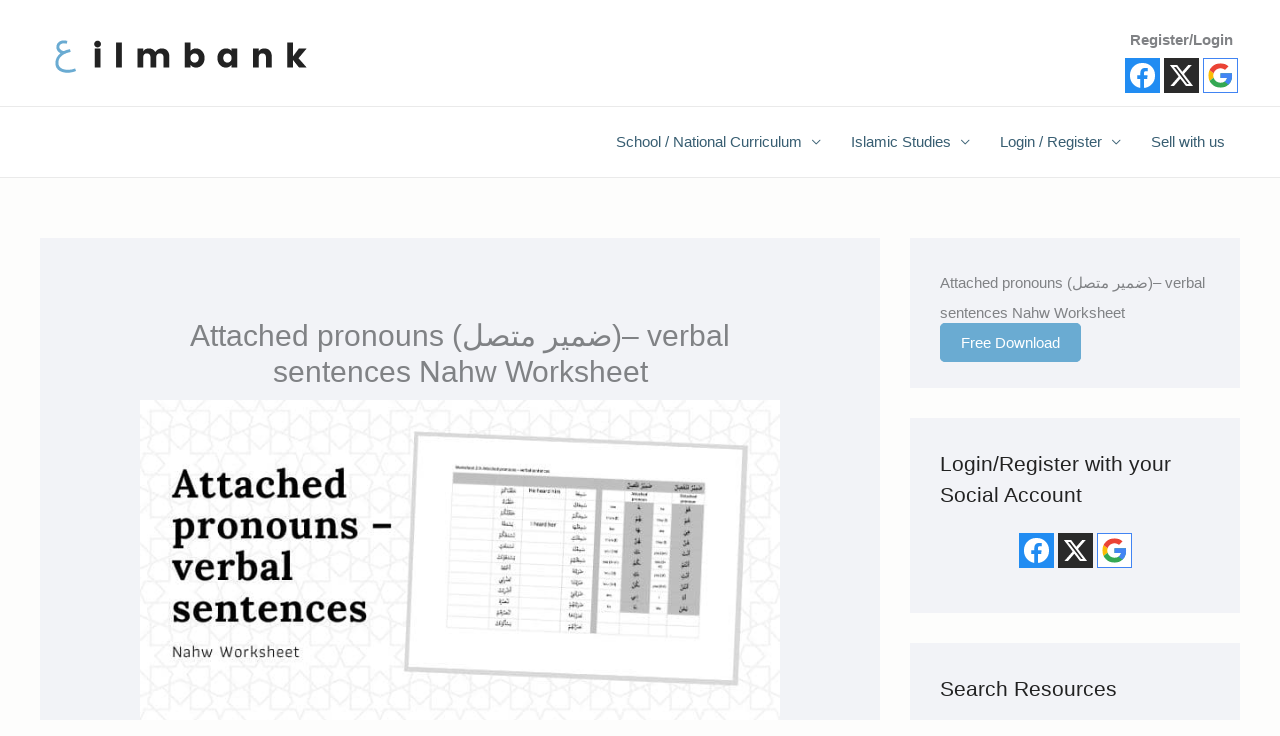

--- FILE ---
content_type: image/svg+xml
request_url: https://ilmbank.com/wp-content/uploads/2021/02/Ilmbank-logo.svg
body_size: 1844
content:
<?xml version="1.0" encoding="UTF-8"?>
<svg xmlns="http://www.w3.org/2000/svg" xmlns:xlink="http://www.w3.org/1999/xlink" width="135pt" height="30.000001pt" viewBox="0 0 135 30.000001" version="1.2">
<defs>
<g>
<symbol overflow="visible" id="glyph0-0">
<path style="stroke:none;" d="M 1.546875 0 L 1.546875 -11.71875 L 8.296875 -11.71875 L 8.296875 0 Z M 2.375 -0.84375 L 7.453125 -0.84375 L 7.453125 -10.890625 L 2.375 -10.890625 Z M 2.375 -0.84375 "/>
</symbol>
<symbol overflow="visible" id="glyph0-1">
<path style="stroke:none;" d="M 5.625 6.46875 C 5.039062 6.46875 4.429688 6.398438 3.796875 6.265625 C 3.160156 6.128906 2.566406 5.894531 2.015625 5.5625 C 1.472656 5.226562 1.03125 4.773438 0.6875 4.203125 C 0.34375 3.640625 0.171875 2.929688 0.171875 2.078125 C 0.171875 1.191406 0.367188 0.367188 0.765625 -0.390625 C 1.171875 -1.148438 1.734375 -1.816406 2.453125 -2.390625 C 1.898438 -2.628906 1.453125 -2.992188 1.109375 -3.484375 C 0.773438 -3.972656 0.609375 -4.507812 0.609375 -5.09375 C 0.609375 -5.769531 0.769531 -6.335938 1.09375 -6.796875 C 1.414062 -7.265625 1.832031 -7.613281 2.34375 -7.84375 C 2.851562 -8.070312 3.390625 -8.1875 3.953125 -8.1875 C 4.484375 -8.1875 5.023438 -8.101562 5.578125 -7.9375 L 5.296875 -6.671875 C 4.835938 -6.785156 4.390625 -6.84375 3.953125 -6.84375 C 3.347656 -6.84375 2.859375 -6.6875 2.484375 -6.375 C 2.109375 -6.0625 1.921875 -5.664062 1.921875 -5.1875 C 1.921875 -4.863281 2.023438 -4.570312 2.234375 -4.3125 C 2.453125 -4.050781 2.710938 -3.835938 3.015625 -3.671875 C 3.328125 -3.503906 3.625 -3.390625 3.90625 -3.328125 C 4.757812 -3.753906 5.695312 -4.054688 6.71875 -4.234375 L 7.0625 -2.953125 C 5.988281 -2.753906 5.035156 -2.4375 4.203125 -2 C 3.367188 -1.5625 2.710938 -1.015625 2.234375 -0.359375 C 1.753906 0.296875 1.515625 1.046875 1.515625 1.890625 C 1.515625 2.535156 1.644531 3.066406 1.90625 3.484375 C 2.164062 3.910156 2.503906 4.238281 2.921875 4.46875 C 3.347656 4.707031 3.800781 4.875 4.28125 4.96875 C 4.757812 5.070312 5.207031 5.125 5.625 5.125 C 6.207031 5.125 6.800781 5.070312 7.40625 4.96875 C 8.007812 4.863281 8.554688 4.707031 9.046875 4.5 L 9.46875 5.65625 C 9.207031 5.78125 8.859375 5.90625 8.421875 6.03125 C 7.992188 6.15625 7.535156 6.257812 7.046875 6.34375 C 6.554688 6.425781 6.082031 6.46875 5.625 6.46875 Z M 5.625 6.46875 "/>
</symbol>
<symbol overflow="visible" id="glyph1-0">
<path style="stroke:none;" d="M 3.671875 -9.53125 L 3.671875 -1.15625 L 7.875 -1.15625 L 7.875 -9.53125 Z M 2.4375 0 L 2.4375 -10.6875 L 9.09375 -10.6875 L 9.09375 0 Z M 2.4375 0 "/>
</symbol>
<symbol overflow="visible" id="glyph1-1">
<path style="stroke:none;" d="M 3.515625 -9.46875 C 3.222656 -9.175781 2.863281 -9.03125 2.4375 -9.03125 C 2.007812 -9.03125 1.648438 -9.175781 1.359375 -9.46875 C 1.066406 -9.757812 0.921875 -10.117188 0.921875 -10.546875 C 0.921875 -10.984375 1.066406 -11.347656 1.359375 -11.640625 C 1.648438 -11.941406 2.007812 -12.09375 2.4375 -12.09375 C 2.863281 -12.09375 3.222656 -11.941406 3.515625 -11.640625 C 3.816406 -11.347656 3.96875 -10.984375 3.96875 -10.546875 C 3.96875 -10.117188 3.816406 -9.757812 3.515625 -9.46875 Z M 1.140625 0 L 1.140625 -8.515625 L 3.75 -8.515625 L 3.75 0 Z M 1.140625 0 "/>
</symbol>
<symbol overflow="visible" id="glyph1-2">
<path style="stroke:none;" d="M 1.140625 0 L 1.140625 -11.28125 L 3.75 -11.28125 L 3.75 0 Z M 1.140625 0 "/>
</symbol>
<symbol overflow="visible" id="glyph1-3">
<path style="stroke:none;" d="M 3.75 -8.515625 L 3.75 -7.265625 C 4.289062 -8.148438 5.148438 -8.59375 6.328125 -8.59375 C 6.960938 -8.59375 7.523438 -8.453125 8.015625 -8.171875 C 8.503906 -7.890625 8.890625 -7.484375 9.171875 -6.953125 C 9.484375 -7.453125 9.890625 -7.847656 10.390625 -8.140625 C 10.890625 -8.441406 11.453125 -8.59375 12.078125 -8.59375 C 13.117188 -8.59375 13.941406 -8.269531 14.546875 -7.625 C 15.160156 -6.988281 15.46875 -6.101562 15.46875 -4.96875 L 15.46875 0 L 12.875 0 L 12.875 -4.625 C 12.875 -5.164062 12.726562 -5.585938 12.4375 -5.890625 C 12.144531 -6.191406 11.742188 -6.34375 11.234375 -6.34375 C 10.734375 -6.34375 10.335938 -6.191406 10.046875 -5.890625 C 9.753906 -5.585938 9.609375 -5.164062 9.609375 -4.625 L 9.609375 0 L 7.015625 0 L 7.015625 -4.625 C 7.015625 -5.164062 6.867188 -5.585938 6.578125 -5.890625 C 6.285156 -6.191406 5.882812 -6.34375 5.375 -6.34375 C 4.875 -6.34375 4.476562 -6.191406 4.1875 -5.890625 C 3.894531 -5.585938 3.75 -5.164062 3.75 -4.625 L 3.75 0 L 1.140625 0 L 1.140625 -8.515625 Z M 3.75 -8.515625 "/>
</symbol>
<symbol overflow="visible" id="glyph1-4">
<path style="stroke:none;" d="M 6.90625 -2.6875 C 7.28125 -3.050781 7.46875 -3.566406 7.46875 -4.234375 C 7.46875 -4.910156 7.28125 -5.429688 6.90625 -5.796875 C 6.53125 -6.160156 6.097656 -6.34375 5.609375 -6.34375 C 5.117188 -6.34375 4.6875 -6.160156 4.3125 -5.796875 C 3.9375 -5.441406 3.75 -4.925781 3.75 -4.25 C 3.75 -3.582031 3.9375 -3.066406 4.3125 -2.703125 C 4.6875 -2.335938 5.117188 -2.15625 5.609375 -2.15625 C 6.097656 -2.15625 6.53125 -2.332031 6.90625 -2.6875 Z M 3.75 -7.390625 C 4.332031 -8.191406 5.164062 -8.59375 6.25 -8.59375 C 7.332031 -8.59375 8.25 -8.179688 9 -7.359375 C 9.75 -6.546875 10.125 -5.503906 10.125 -4.234375 C 10.125 -2.960938 9.75 -1.921875 9 -1.109375 C 8.25 -0.296875 7.335938 0.109375 6.265625 0.109375 C 5.203125 0.109375 4.363281 -0.335938 3.75 -1.234375 L 3.75 0 L 1.140625 0 L 1.140625 -11.28125 L 3.75 -11.28125 Z M 3.75 -7.390625 "/>
</symbol>
<symbol overflow="visible" id="glyph1-5">
<path style="stroke:none;" d="M 6.328125 -2.703125 C 6.703125 -3.066406 6.890625 -3.582031 6.890625 -4.25 C 6.890625 -4.925781 6.703125 -5.441406 6.328125 -5.796875 C 5.953125 -6.160156 5.519531 -6.34375 5.03125 -6.34375 C 4.539062 -6.34375 4.109375 -6.160156 3.734375 -5.796875 C 3.359375 -5.429688 3.171875 -4.910156 3.171875 -4.234375 C 3.171875 -3.566406 3.359375 -3.050781 3.734375 -2.6875 C 4.109375 -2.332031 4.539062 -2.15625 5.03125 -2.15625 C 5.519531 -2.15625 5.953125 -2.335938 6.328125 -2.703125 Z M 1.640625 -1.109375 C 0.890625 -1.921875 0.515625 -2.960938 0.515625 -4.234375 C 0.515625 -5.503906 0.890625 -6.546875 1.640625 -7.359375 C 2.398438 -8.179688 3.320312 -8.59375 4.40625 -8.59375 C 5.488281 -8.59375 6.316406 -8.191406 6.890625 -7.390625 L 6.890625 -8.515625 L 9.5 -8.515625 L 9.5 0 L 6.890625 0 L 6.890625 -1.234375 C 6.265625 -0.335938 5.421875 0.109375 4.359375 0.109375 C 3.304688 0.109375 2.398438 -0.296875 1.640625 -1.109375 Z M 1.640625 -1.109375 "/>
</symbol>
<symbol overflow="visible" id="glyph1-6">
<path style="stroke:none;" d="M 3.75 -8.515625 L 3.75 -7.265625 C 4.289062 -8.148438 5.148438 -8.59375 6.328125 -8.59375 C 7.304688 -8.59375 8.097656 -8.269531 8.703125 -7.625 C 9.304688 -6.976562 9.609375 -6.09375 9.609375 -4.96875 L 9.609375 0 L 7.015625 0 L 7.015625 -4.625 C 7.015625 -5.164062 6.867188 -5.585938 6.578125 -5.890625 C 6.285156 -6.191406 5.882812 -6.34375 5.375 -6.34375 C 4.875 -6.34375 4.476562 -6.191406 4.1875 -5.890625 C 3.894531 -5.585938 3.75 -5.164062 3.75 -4.625 L 3.75 0 L 1.140625 0 L 1.140625 -8.515625 Z M 3.75 -8.515625 "/>
</symbol>
<symbol overflow="visible" id="glyph1-7">
<path style="stroke:none;" d="M 3.75 0 L 1.140625 0 L 1.140625 -11.28125 L 3.75 -11.28125 L 3.75 -4.953125 L 6.390625 -8.515625 L 9.890625 -8.515625 L 6.25 -4.15625 L 9.890625 0 L 6.4375 0 L 3.75 -3.40625 Z M 3.75 0 "/>
</symbol>
</g>
</defs>
<g id="surface1">
<g style="fill:rgb(41.569519%,67.059326%,82.348633%);fill-opacity:1;">
  <use xlink:href="#glyph0-1" x="6.744184" y="17.405327"/>
</g>
<g style="fill:rgb(13.328552%,13.328552%,13.328552%);fill-opacity:1;">
  <use xlink:href="#glyph1-1" x="23.463342" y="21.439368"/>
</g>
<g style="fill:rgb(13.328552%,13.328552%,13.328552%);fill-opacity:1;">
  <use xlink:href="#glyph1-2" x="33.082868" y="21.439368"/>
</g>
<g style="fill:rgb(13.328552%,13.328552%,13.328552%);fill-opacity:1;">
  <use xlink:href="#glyph1-3" x="42.702395" y="21.439368"/>
</g>
<g style="fill:rgb(13.328552%,13.328552%,13.328552%);fill-opacity:1;">
  <use xlink:href="#glyph1-4" x="63.953284" y="21.439368"/>
</g>
<g style="fill:rgb(13.328552%,13.328552%,13.328552%);fill-opacity:1;">
  <use xlink:href="#glyph1-5" x="79.319893" y="21.439368"/>
</g>
<g style="fill:rgb(13.328552%,13.328552%,13.328552%);fill-opacity:1;">
  <use xlink:href="#glyph1-6" x="94.686501" y="21.439368"/>
</g>
<g style="fill:rgb(13.328552%,13.328552%,13.328552%);fill-opacity:1;">
  <use xlink:href="#glyph1-7" x="110.083599" y="21.439368"/>
</g>
</g>
</svg>


--- FILE ---
content_type: application/javascript
request_url: https://ilmbank.com/wp-content/plugins/edd-reviews/assets/build/reviews.js?ver=2.2.6
body_size: 192
content:
"undefined"!=typeof jQuery&&function(e){"use strict";e((function(){({init:function(){this.show(),this.remove(),this.ratings(),this.votes(),this.reply()},show:function(){e(".edd-review-vote").show()},remove:function(){e(".edd_show_if_no_js").remove()},ratings:function(){e(".edd-reviews-stars-empty .edd-reviews-star-rating").on("hover",(function(){return e(this).toggleClass("dashicons-star-empty").toggleClass("dashicons-star-filled"),e(this).prevAll().toggleClass("dashicons-star-empty").toggleClass("dashicons-star-filled"),!1})),e(".edd-reviews-star-rating").on("click",(function(){e(".edd-reviews-stars-filled").width(25*e(this).attr("data-rating")),e("input#edd-reviews-star-rating").val(e(this).attr("data-rating"))}))},votes:function(){e("span.edd-reviews-voting-buttons a").on("click",(function(){var t=e(this),i={action:"edd_reviews_process_vote",security:edd_reviews_params.edd_voting_nonce,review_vote:t.data("edd-reviews-vote"),comment_id:t.data("edd-reviews-comment-id"),edd_reviews_ajax:!0};return t.parent().after('<img src="'+edd_reviews_params.ajax_loader+'" class="edd-reviews-vote-ajax" />'),e.ajax({type:"POST",data:i,url:edd_reviews_params.ajax_url,success:function(e){t.closest(".edd-review-review-helpful").empty().append(e.data).find(".edd-review-vote").show()}}).done((function(){e(".edd-reviews-vote-ajax").remove()})),!1}))},reply:function(){e(".edd_review .comment-reply-link").on("click",(function(){return e("#edd-reviews-respond").hide(),e("#edd-reviews-reply").show(),!1})),e(".edd-reviews-form #cancel-comment-reply-link").on("click",(function(){return e("#edd-reviews-respond").show(),e("#edd-reviews-reply").hide(),!1}))}}).init()}))}(jQuery);

--- FILE ---
content_type: application/javascript
request_url: https://ilmbank.com/wp-content/plugins/edd-currency-converter/includes/js/edd-currency-public.js?ver=2.1.2
body_size: 869
content:
'use strict';
jQuery(document).ready( function($) {

	if( $('input#edd-currency-popup-action').length && $('input#edd-currency-popup-action').val() == 'saved_msg'){
		edd_currency_erase_cookie( 'edd-currency-saved-msg' );
	}
	
	//show popup for selecting currency
	$( document ).on( 'click', '.edd-select-currency-menu-item, .mega-edd-select-currency-menu-item', function(){
		$( '.edd-currency-popup-overlay' ).fadeIn();
        $( '.edd-currency-popup-content' ).fadeIn();
        return false;
	});

	//close popup window
	$( document ).on( 'click', '.edd-currency-popup-close, .edd-currency-popup-overlay', function(){
		$( '.edd-currency-popup-overlay' ).fadeOut();
        $( '.edd-currency-popup-content' ).fadeOut();
	});

	//close popup window
	$( document ).on( 'click', '.edd-currency-close-popup', function(){
		edd_currency_erase_cookie( 'edd-currency-saved-msg' );
		$( '.edd-currency-bottom-popup' ).fadeOut();
	});

	//on click of currency in popup
	$( document ).on( 'click', '.edd-list-item', function(){

	  	$('.edd-list-item-selected').removeClass('edd-list-item-selected');
	  	$(this).addClass('edd-list-item-selected');

	  	$('.edd-selected-currency').text($(this).children('.edd-currency-name').text());

	  	// update the selected currency for select form
	  	$('.edd-currencies-select').val($(this).data('code'));

	});

	//save currency to cookie when user click save button
	$( document ).on( 'click', '.edd-currency-button-save', function(){

		if( $( '.edd-currencies-mb-select' ).is(':visible') ) {
			var currency = $( '.edd-currencies-mb-select' ).val();
		} else {
			var currency = $( '.edd-list-item-selected' ).attr( 'data-code' );
		}
		edd_currency_save_currency( currency );
	});

	//save currency to cookie when user click save button
	$( document ).on( 'click', '.edd-currency-save-button', function(){
		var currency_parent = $( this ).parents( '.edd-currency-wrap' );
		var currency = currency_parent.find( '.edd-currencies-select' ).val();
		edd_currency_save_currency( currency );
	});

	//reset currency from cookie when user click reset button
	$( document ).on( 'click', '.edd-currency-button-reset', function(){
		edd_currency_erase_cookie( 'edd-currency' );
		edd_currency_erase_cookie( 'edd-currency-detected' );
		edd_currency_create_cookie( 'edd-currency-saved-msg', 'reset' );
  		edd_currency_reload();
	});

	//show popup for detection popup
	if( $( '.edd-currency-detection-prompt-popup' )[0] ) {
		$( '.edd-currency-detection-prompt-popup' ).delay( 1000 ).addClass( 'edd-currency-detection-popup-visible' );

		$( document ).on( 'click', '.edd-currency-detection-prompt-popup .edd-currency-close-popup', function(){
  			$( '.edd-currency-detection-prompt-popup' ).removeClass( 'edd-currency-detection-popup-visible' );
		});
	}

	//user currency detection popup no
	$( document ).on( 'click', '.edd-currency-button-convert-no', function() {
		edd_currency_create_cookie( 'edd-currency-detected', 'true', 30 );
		$('.edd-currency-detection-prompt-popup').removeClass('edd-currency-detection-popup-visible');
		$( '.edd-currency-popup-overlay' ).fadeIn();
        $( '.edd-currency-popup-content' ).fadeIn();
	});

	//user currency detection popup yes
	$( document ).on( 'click', '.edd-currency-button-convert-yes', function() {
		edd_currency_create_cookie( 'edd-currency-detected', 'true', 30 );
		$('.edd-currency-detection-prompt-popup').removeClass( 'edd-currency-detection-popup-visible' );
		edd_currency_save_currency( EDDCurrency.detected_currency );
	});
});

function edd_currency_save_currency(currency) {
	// remove edd cart widget cache, so cart reloads
	var edd_supports_html5_storage = ( 'eddSessionStorage' in window && window['eddSessionStorage'] !== null );
	if( edd_supports_html5_storage ) {
		eddSessionStorage.removeItem( 'edd_fragments' );
		eddSessionStorage.removeItem( 'edd_cart_hash' );
	}

  	edd_currency_create_cookie('edd-currency', currency, 30);
  	edd_currency_create_cookie('edd-currency-saved-msg', 'save', 1);
  	edd_currency_reload();
}

function edd_currency_create_cookie(name,value,days) {
	var expires = "";
	if (days) {
        var date = new Date();
        date.setTime(date.getTime() + (days * 24 * 60 * 60 * 1000));
        var expires = "; expires=" + date.toGMTString();
	}
	document.cookie = name + "=" + value + expires + "; path=/";
}

function edd_currency_erase_cookie(name) {
	edd_currency_create_cookie(name, "", -1);
}

// Function to reload
function edd_currency_reload( redirect_url ) {

	var redirect_url = redirect_url || window.location.href;

  	if(EDDCurrency.curr_cache == 'true') {

  		// Check ? is exist in url or not
		var strexist = redirect_url.indexOf("?");
		var url_joiner = '';
		
		if( strexist >= 0 ) {
			url_joiner = '&';
		} else {
			url_joiner = '?';
		}

		var nocache_exist = redirect_url.indexOf( 'nocache=true' );

		if( nocache_exist < 0 ) {
			redirect_url = redirect_url + url_joiner + 'nocache=true';
		}
  	}
  	window.location = redirect_url;
}